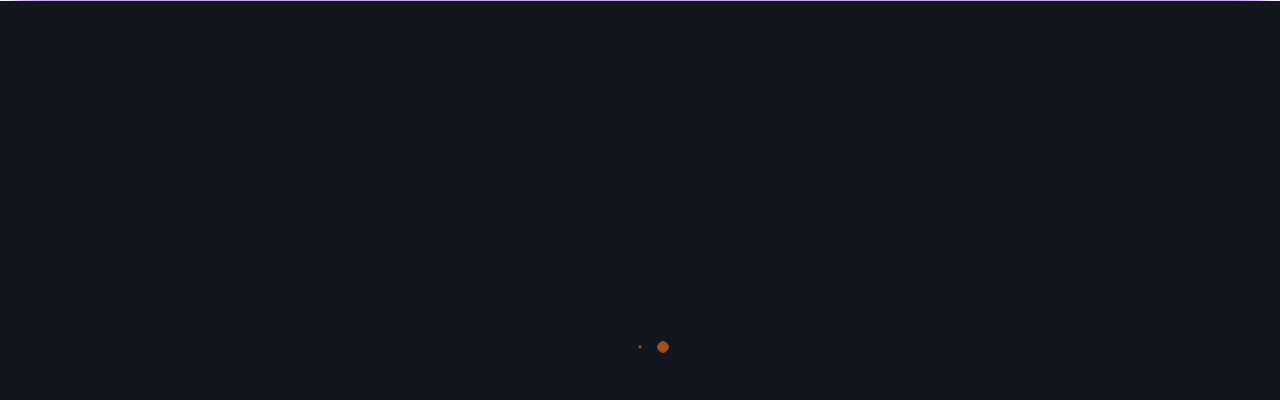

--- FILE ---
content_type: text/html; charset=UTF-8
request_url: https://bbf39.co/member/player/login
body_size: 3730
content:

<!DOCTYPE html>
<html lang="th">
<head>
    
    <meta charset="utf-8">
    <meta name="viewport" content="width=device-width, initial-scale=1, shrink-to-fit=no">
    <meta name="description" content="เว็บไซต์ เดิมพันคาสิโนออนไลน์ ที่มาแรงและดีที่สุด ให้บริการด้านคาสิโน,ฟุตบอล,สล็อต ระบบฝาก-ถอนอัตโนมัติ ให้บริการ ตลอด 24 ชั่วโมง เล่นได้ทันทีฝาก-ถอน AUTO แจกเครดิตฟรี 500 user ทุกวัน เกมส์สล็อต บนมือถือ">
    <meta name="keywords" content="แทงบอลออนไลน์, UFABET, ufabet, บอลออนไลน์, แทงบอล ,bbf39,Betflik,สล็อต, สล็อตออนไลน์, เกมสล็อตมือถือ, สล็อตแจกเครดิตฟรี, เกมสล็อต, slotgame, เกมส์slot, สล็อตออนไลน์ฟรี, เกมส์สล็อตมือถือ, สล็อตฟรีเครดิต, แจกเครดิตฟรีเล่นสล็อต, สล็อต, slot, สล็อตออโต้, สล็อตระบบออโต้, slot auto, sagame, sagaming, slotpg, gamingsoft, คาสิโน, คาสิโนออนไลน์, sexy baccarat,xo,joker,pg">
    <meta name="author" content="bbf39">
    <link rel="icon" type="image/ico" href="https://bf39a.com/member/img/logo.png" />
		<meta http-equiv="Cache-Control" content="no-cache, no-store, must-revalidate">
    <meta http-equiv="Pragma" content="no-cache">
    <meta http-equiv="Expires" content="0">
    
    <meta property="og:url" content="https://bf39a.com/member/" />
    <meta property="og:type" content="article" />
    <meta property="og:title" content="BETFLIX39" />
    <meta property="og:image" content="https://bf39a.com/member/img/logo.png" />
    <title>bbf39เว็บเดิมพันคาสิโนออนไลน์อันดับ 1 ที่มั่นคงและปลอดภัยที่สุด ฝาก-ถอนด้วยระบบ Auto ภายใน10 วินาที ตลอด 24 ชั่วโมง</title>

    
        
    <link rel="shortcut icon" href="https://bf39a.com/member/img/logoicon.ico" />
	<!-- vendor css -->
    <link rel="stylesheet" href="https://bf39a.com/member/assets_user/GradientAble/css/style.css?v=1.0">
	
	<link href="https://fonts.googleapis.com/css2?family=Athiti:wght@500&amp;display=swap" rel="stylesheet">
	
	<script src="https://cdnjs.cloudflare.com/ajax/libs/jquery/3.3.1/jquery.min.js"></script>
	<script src="https://richoneapi.com/js/sweetalert2.all.js"></script>
	
	<script src="https://bf39a.com/member/assets_user/GradientAble/ckeditor/ckeditor.js"></script>
    
	<style>
		body{
			font-family: 'Athiti', sans-serif !important;
		}
		.swal2-header
		{
			padding:0px;
		}
		.swal2-container {
			z-index: 1000000;
		}
		.pcoded-navbar .pcoded-inner-navbar li > a.active{
			background: #d0cccc;
			color: black;
		}
		
		body.swal2-height-auto {
			margin: 0px;
		}
		
		div#tab-slot .tab-sc {
			color: #fff;
			position: absolute;
			top: 35px;
			right: 233px;
			width: 36px;
			height: 252px;
			display: block;
			cursor: pointer;
		}

		#tab-slot {
			height: 300px;
			width: 233px;
			position: fixed;
			top: 400px;
			right: 0px;
			z-index: 999;
			margin-right: 0px;
			background-repeat: repeat;
			text-align: center;
			padding-top: 10px;
		}
	</style>
	
	<script>
		var base_url = 'https://bf39a.com/member/';
		var base_url_sl = 'https://bf39a.com/member';
		var page = 'login';
		var url_prefix = "player";
	</script>
		</head>
<body class="">
<style>
#loadermb-wrapper {
	position: fixed;
	top: -99px;
	left: 0;
	width: 100%;
	height: 100%;
	z-index: 9999;
	background-color: #13171d
}

.spinnermb {
	margin: 100px auto 0;
	width: 70px;
	text-align: center;
	padding-top: 280px
}

.spinnermb>div {
	width: 18px;
	height: 18px;
	background-color: #a14f1f;
	border-radius: 100%;
	display: inline-block;
	-webkit-animation: sk-bouncedelay 1.4s infinite ease-in-out both;
	animation: sk-bouncedelay 1.4s infinite ease-in-out both
}

.spinnermb .bounce1 {
	-webkit-animation-delay: -.32s;
	animation-delay: -.32s
}

.spinnermb .bounce2 {
	-webkit-animation-delay: -.16s;
	animation-delay: -.16s
}

.spinnermb img {
	animation: pulse .4s infinite ease-in-out both
}

@keyframes pulse {
	0% {
		transform: scale(.9)
	}
	70% {
		transform: scale(1)
	}
	100% {
		transform: scale(.9)
	}
}

@-webkit-keyframes sk-bouncedelay {
	0%,
	80%,
	100% {
		-webkit-transform: scale(0)
	}
	40% {
		-webkit-transform: scale(1)
	}
}

@keyframes sk-bouncedelay {
	0%,
	80%,
	100% {
		-webkit-transform: scale(0);
		transform: scale(0)
	}
	40% {
		-webkit-transform: scale(1);
		transform: scale(1)
	}
}


</style>
	
 	 		<div id="loadermb-wrapper" class="spinnermb">
 			<p>
 				<img src="https://bf39a.com/member/img/logo.png" alt="" style="width: 20%;">
 			</p>
 			<div class="bounce1"></div>
 			<div class="bounce2"></div>
 			<div class="bounce3"></div>
 		</div>
 			<script>
	 setTimeout(function() {
		$("#loadermb-wrapper").addClass("d-none");
	}, 1000)
	</script>
    <!-- [ Pre-loader ] start -->
    <div class="loader-bg">
        <div class="loader-track">
            <div class="loader-fill"></div>
        </div>
    </div>
    <!-- [ Pre-loader ] End -->
	<nav class="pcoded-navbar menu-light brand-blue default theme-horizontal" style="display: none"></nav>
	
	<header class="header">

</header>    <!-- [ auth-signin ] start -->
<style>
    .blink {
      animation: blinker 0.6s linear infinite;
      font-size: 24px;
      font-weight: bold;
    }
    @keyframes blinker {
      50% {
        opacity: 0;
      }
    }
    .blink-one {
      animation: blinker-one 1s linear infinite;
    }
    @keyframes blinker-one {
      0% {
        opacity: 0;
      }
    }
    .blink-two {
      animation: blinker-two 1.4s linear infinite;
    }
    @keyframes blinker-two {
      100% {
        opacity: 0;
      }
    }
    .buttongold
    {
    	box-shadow: 0 3px 6px rgb(0 0 0 / 16%), 0 3px 6px rgb(110 80 20 / 40%), inset 0 -1px 2px 1px rgb(216 156 20), inset 0 -1px 1px 2px rgb(250 227 133);
    	    background-image: linear-gradient(
    	160deg
    	, #a57407, #b47e11, #fef1a2, #bc881b, #a58307);
    	    border: 1px solid #a57407;
    	    color: rgb(120,50,5)!important;
    	    font-weight: bold;
    }
    .buttongray
    {
    	border: rgba(213, 173, 109, 1) solid 1px;
    	    background-color: #343a40;
    	color:#fff;
    	font-weight: bold;
    }
    .cards
    {
    border-color: #DF81FF;
    box-shadow: 0px 0px 22px 3px #7600ff;
    border-style: solid;
    border-width: 2px;
    border-radius: 26px;
    background-color: #00000057;
    }
    .inputkey
    {
    	background: rgba(0,0,0,0.2);
    border: 1px solid rgba(255,255,255,0.2);
    color: #c4d6e2;
    }
  </style>



<div class="auth-wrapper">
	<div class="auth-content">
		<div class="cards">
			<div class="row align-items-center text-center">
				<div class="col-md-12">
					<div class="card-body">
						<form method="POST" action="https://bf39a.com/member//ajax/login" accept-charset="UTF-8" data-action="reload">
							<img src="https://bf39a.com/member/img/logo.png" alt="" class="img-fluid mb-4">							<h4 class="mb-3 f-w-400" style="color:#fff">เข้าสู่ระบบ</h4>
							<div class="input-group mb-3">
								<div class="input-group-prepend">
									<span class="input-group-text inputkey"><i class="fas fa-mobile-alt"></i></span>
								</div>
								<input type="text" class="form-control inputkey" name="username" placeholder="เบอร์มือถือ">
							</div>
							<div class="input-group mb-3">
								<div class="input-group-prepend ">
									<span class="input-group-text inputkey"><i class="feather icon-lock"></i></span>
								</div>
								<input type="password" class="form-control inputkey" name="password" placeholder="รหัสผ่าน">
							</div>
							<!--<div class="input-group mb-4">
								<div class="input-group-prepend">
									<span class="input-group-text">
										<img src="https://bf39a.com/member/capcha/generate">
									</span>
								</div>
								<input type="text" class="form-control" name="capcha" placeholder="รหัสยืนยันตน">
							</div>-->
							<button class="btn btn-block btn-primary mb-2 buttongold">เข้าสู่ระบบ</button>
							<a href="https://bf39a.com/member/player/forget_password"><button type="button" class="btn btn-block mb-4 buttongray">ลืมรหัสผ่าน</button></a>
																<p class="mb-0 text-muted" style="color:#e2e2e2 !important;">ยังไม่ได้เป็นสมาชิก ? <a href="https://bf39a.com/member/player/register" class="f-w-400 blink">สมัครที่นี่</a></p>
																							<center>
							<img src="https://bf39a.com/member/assets_user/GradientAble/images/linegold.png" width="30">&nbsp;<span style="color:white; font-size:16px;">Line : <a href="https://lin.ee/dEntdwv" target="_blank">@bf82</a></span>
							</center>
															
						</form>
					</div>
				</div>
			</div>
		</div>
	</div>
</div>
<!-- [ auth-signin ] end -->		
		
		<script src="https://bf39a.com/member/assets_user/GradientAble/js/vendor-all.min.js"></script>
	    <script src="https://bf39a.com/member/assets_user/GradientAble/js/plugins/bootstrap.min.js"></script>
    <script src="https://bf39a.com/member/assets_user/GradientAble/js/pcoded.min.js"></script>
    <script src="https://bf39a.com/member/assets_user/GradientAble/js/plugins/bootstrap-notify.min.js"></script>
    
	<script src="https://bf39a.com/member/assets_user/GradientAble/js/plugins/jquery.bootstrap.wizard.min.js"></script>
	
	<script src="https://bf39a.com/member/assets_user/GradientAble/js/plugins/jquery.dataTables.min.js"></script>
	<script src="https://bf39a.com/member/assets_user/GradientAble/js/plugins/dataTables.bootstrap4.min.js"></script>
	<script src="https://bf39a.com/member/assets_user/GradientAble/js/pages/data-basic-custom.js"></script>
	
	<script src="https://bf39a.com/member/assets_user/GradientAble/js/main.js"></script>
	
	<script>
	function getPromotion(page = 'dashboard'){
		$.ajax({
			type: "POST",
			url: base_url_sl + "/ajax/getPromotionPopup",
			dataType: "json",
			data: "page=" + page,
			success: function(data) {
				if (data.status == 'success') {
					var modals = [];
					var order = [];
					for(var i=0;i<data.data.length;i++){
						modals.push({imageUrl: data.data[i].promotion_img});
						order.push(i+1);
					}
					swal.mixin({
						confirmButtonText: 'ถัดไป &rarr;',
						progressSteps: order
					}).queue(modals);
				}
			}
		});
	}
	getPromotion(page);
	</script>
<script defer src="https://static.cloudflareinsights.com/beacon.min.js/vcd15cbe7772f49c399c6a5babf22c1241717689176015" integrity="sha512-ZpsOmlRQV6y907TI0dKBHq9Md29nnaEIPlkf84rnaERnq6zvWvPUqr2ft8M1aS28oN72PdrCzSjY4U6VaAw1EQ==" data-cf-beacon='{"version":"2024.11.0","token":"a571507b8f2e423f8bdecb58c9173116","r":1,"server_timing":{"name":{"cfCacheStatus":true,"cfEdge":true,"cfExtPri":true,"cfL4":true,"cfOrigin":true,"cfSpeedBrain":true},"location_startswith":null}}' crossorigin="anonymous"></script>
</body>
</html>